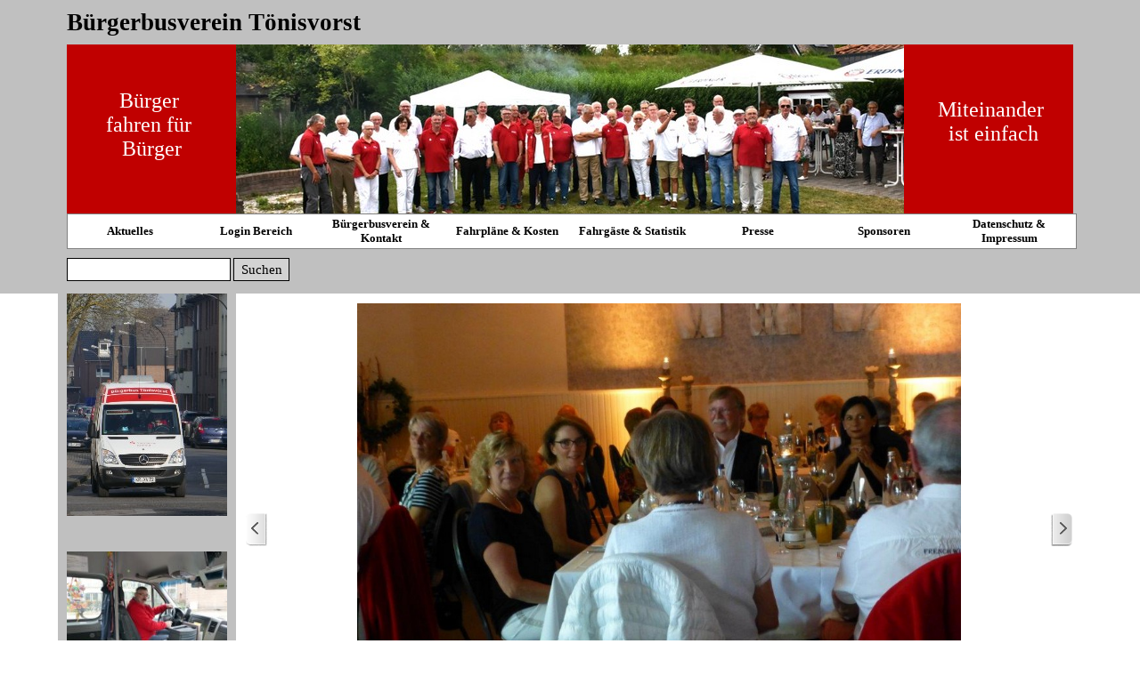

--- FILE ---
content_type: text/html
request_url: https://www.bb-toenisvorst.de/sommerfest-2018.html
body_size: 32791
content:
<!DOCTYPE html><!-- HTML5 -->
<html prefix="og: http://ogp.me/ns#" lang="de-DE" dir="ltr">
	<head>
		<title>Sommerfest 2018 - Bürgerbus Tönisvorst</title>
		<meta charset="utf-8" />
		<!--[if IE]><meta http-equiv="ImageToolbar" content="False" /><![endif]-->
		<meta name="author" content="PC St. Tönis - Marc Jochems" />
		<meta name="generator" content="Incomedia WebSite X5 Pro 2022.3.6 - www.websitex5.com" />
		<meta property="og:locale" content="de" />
		<meta property="og:type" content="website" />
		<meta property="og:url" content="https://www.bb-toenisvorst.de/sommerfest-2018.html" />
		<meta property="og:title" content="Sommerfest 2018" />
		<meta property="og:site_name" content="Bürgerbus Tönisvorst" />
		<meta property="og:image" content="https://www.bb-toenisvorst.de/favImage.png" />
		<meta property="og:image:type" content="image/png">
		<meta property="og:image:width" content="1322">
		<meta property="og:image:height" content="940">
		<meta name="viewport" content="width=device-width, initial-scale=1" />
		
		<link rel="stylesheet" href="style/reset.css?2022-3-6-0" media="screen,print" />
		<link rel="stylesheet" href="style/print.css?2022-3-6-0" media="print" />
		<link rel="stylesheet" href="style/style.css?2022-3-6-0" media="screen,print" />
		<link rel="stylesheet" href="style/template.css?2022-3-6-0" media="screen" />
		<link rel="stylesheet" href="pluginAppObj/imHeader_pluginAppObj_20/jssor.slider.css" media="screen, print" />
		<link rel="stylesheet" href="pcss/sommerfest-2018.css?2022-3-6-0-639018560710422609" media="screen,print" />
		<script src="res/jquery.js?2022-3-6-0"></script>
		<script src="res/x5engine.js?2022-3-6-0" data-files-version="2022-3-6-0"></script>
		<script src="appsresources/jssor.slider.min.js"></script>
		<script>
			window.onload = function(){ checkBrowserCompatibility('Der von Ihnen verwendete Browser unterstützt nicht die die Funktionen, die für die Anzeige dieser Website benötigt werden.','Der von Ihnen verwendete Browser unterstützt möglicherweise nicht die die Funktionen, die für die Anzeige dieser Website benötigt werden.','[1]Browser aktualisieren[/1] oder [2]Vorgang fortsetzen[/2].','http://outdatedbrowser.com/'); };
			x5engine.utils.currentPagePath = 'sommerfest-2018.html';
			x5engine.boot.push(function () { x5engine.imPageToTop.initializeButton({}); });
		</script>
		<link rel="icon" href="favicon.png?2022-3-6-0-639018560695316947" type="image/png" />
	</head>
	<body>
		<div id="imPageExtContainer">
			<div id="imPageIntContainer">
				<div id="imHeaderBg"></div>
				<div id="imFooterBg"></div>
				<div id="imPage">
					<header id="imHeader">
						<h1 class="imHidden">Sommerfest 2018 - Bürgerbus Tönisvorst</h1>
						<div id="imHeaderObjects"><div id="imHeader_imMenuObject_01_wrapper" class="template-object-wrapper"><!-- UNSEARCHABLE --><div id="imHeader_imMenuObject_01"><div id="imHeader_imMenuObject_01_container"><div class="hamburger-button hamburger-component"><div><div><div class="hamburger-bar"></div><div class="hamburger-bar"></div><div class="hamburger-bar"></div></div></div></div><div class="hamburger-menu-background-container hamburger-component">
	<div class="hamburger-menu-background menu-mobile menu-mobile-animated hidden">
		<div class="hamburger-menu-close-button"><span>&times;</span></div>
	</div>
</div>
<ul class="menu-mobile-animated hidden">
	<li class="imMnMnFirst imPage" data-link-paths=",/index.html,/">
<div class="label-wrapper">
<div class="label-inner-wrapper">
		<a class="label" href="index.html">
Aktuelles		</a>
</div>
</div>
	</li><li class="imMnMnMiddle imPage" data-link-paths=",/login-bereich.php">
<div class="label-wrapper">
<div class="label-inner-wrapper">
		<a class="label" href="login-bereich.php">
Login Bereich		</a>
</div>
</div>
	</li><li class="imMnMnMiddle imLevel"><div class="label-wrapper"><div class="label-inner-wrapper"><span class="label">Bürgerbusverein &amp; Kontakt</span></div></div><ul data-original-position="open-bottom" class="open-bottom" style="" >
	<li class="imMnMnFirst imPage" data-link-paths=",/wir-ueber-uns.html">
<div class="label-wrapper">
<div class="label-inner-wrapper">
		<a class="label" href="wir-ueber-uns.html">
Wir über uns		</a>
</div>
</div>
	</li><li class="imMnMnMiddle imPage" data-link-paths=",/bus---fahrer.html">
<div class="label-wrapper">
<div class="label-inner-wrapper">
		<a class="label" href="bus---fahrer.html">
Bus &amp; Fahrer		</a>
</div>
</div>
	</li><li class="imMnMnMiddle imPage" data-link-paths=",/fahrer-werden.html">
<div class="label-wrapper">
<div class="label-inner-wrapper">
		<a class="label" href="fahrer-werden.html">
Fahrer werden		</a>
</div>
</div>
	</li><li class="imMnMnMiddle imPage" data-link-paths=",/netzwerk-buergerbusverein.html">
<div class="label-wrapper">
<div class="label-inner-wrapper">
		<a class="label" href="netzwerk-buergerbusverein.html">
Netzwerk Bürgerbusverein		</a>
</div>
</div>
	</li><li class="imMnMnMiddle imPage" data-link-paths=",/fragen---antworten.html">
<div class="label-wrapper">
<div class="label-inner-wrapper">
		<a class="label" href="fragen---antworten.html">
Fragen &amp; Antworten		</a>
</div>
</div>
	</li><li class="imMnMnMiddle imPage" data-link-paths=",/kontakt.html">
<div class="label-wrapper">
<div class="label-inner-wrapper">
		<a class="label" href="kontakt.html">
Kontakt		</a>
</div>
</div>
	</li><li class="imMnMnLast imPage" data-link-paths=",/25-jahre-buergerbus-toenisvorst-e.v.html">
<div class="label-wrapper">
<div class="label-inner-wrapper">
		<a class="label" href="25-jahre-buergerbus-toenisvorst-e.v.html">
25 Jahre Bürgerbus Tönisvorst e.V		</a>
</div>
</div>
	</li></ul></li><li class="imMnMnMiddle imLevel"><div class="label-wrapper"><div class="label-inner-wrapper"><span class="label">Fahrpläne &amp; Kosten</span></div></div><ul data-original-position="open-bottom" class="open-bottom" style="" >
	<li class="imMnMnFirst imPage" data-link-paths=",/umleitungen---sperrungen.html">
<div class="label-wrapper">
<div class="label-inner-wrapper">
		<a class="label" href="umleitungen---sperrungen.html">
Umleitungen &amp; Sperrungen		</a>
</div>
</div>
	</li><li class="imMnMnMiddle imPage" data-link-paths=",/steckenverlaeufe.html">
<div class="label-wrapper">
<div class="label-inner-wrapper">
		<a class="label" href="steckenverlaeufe.html">
Steckenverläufe		</a>
</div>
</div>
	</li><li class="imMnMnMiddle imPage" data-link-paths=",/abfahrtszeiten---fahrplaene.html">
<div class="label-wrapper">
<div class="label-inner-wrapper">
		<a class="label" href="abfahrtszeiten---fahrplaene.html">
Abfahrtszeiten &amp; Fahrpläne		</a>
</div>
</div>
	</li><li class="imMnMnLast imPage" data-link-paths=",/fahrtkosten---tarife.html">
<div class="label-wrapper">
<div class="label-inner-wrapper">
		<a class="label" href="fahrtkosten---tarife.html">
Fahrtkosten &amp; Tarife		</a>
</div>
</div>
	</li></ul></li><li class="imMnMnMiddle imPage" data-link-paths=",/fahrgaeste---statistik.html">
<div class="label-wrapper">
<div class="label-inner-wrapper">
		<a class="label" href="fahrgaeste---statistik.html">
Fahrgäste &amp; Statistik		</a>
</div>
</div>
	</li><li class="imMnMnMiddle imPage" data-link-paths=",/presse.html">
<div class="label-wrapper">
<div class="label-inner-wrapper">
		<a class="label" href="presse.html">
Presse		</a>
</div>
</div>
	</li><li class="imMnMnMiddle imPage" data-link-paths=",/sponsoren.html">
<div class="label-wrapper">
<div class="label-inner-wrapper">
		<a class="label" href="sponsoren.html">
Sponsoren		</a>
</div>
</div>
	</li><li class="imMnMnLast imLevel"><div class="label-wrapper"><div class="label-inner-wrapper"><span class="label">Datenschutz &amp; Impressum</span></div></div><ul data-original-position="open-bottom" class="open-bottom" style="" >
	<li class="imMnMnFirst imPage" data-link-paths=",/impressum.html">
<div class="label-wrapper">
<div class="label-inner-wrapper">
		<a class="label" href="impressum.html">
Impressum		</a>
</div>
</div>
	</li><li class="imMnMnLast imPage" data-link-paths=",/datenschutz.html">
<div class="label-wrapper">
<div class="label-inner-wrapper">
		<a class="label" href="datenschutz.html">
Datenschutz		</a>
</div>
</div>
	</li></ul></li></ul></div></div><!-- UNSEARCHABLE END --><script>
var imHeader_imMenuObject_01_settings = {
	'menuId': 'imHeader_imMenuObject_01',
	'responsiveMenuEffect': 'slide',
	'responsiveMenuLevelOpenEvent': 'mouseover',
	'animationDuration': 1000,
}
x5engine.boot.push(function(){x5engine.initMenu(imHeader_imMenuObject_01_settings)});
$(function () {$('#imHeader_imMenuObject_01_container ul li').not('.imMnMnSeparator').each(function () {    var $this = $(this), timeout = 0, subtimeout = 0, width = 'none', height = 'none';        var submenu = $this.children('ul').add($this.find('.multiple-column > ul'));    $this.on('mouseenter', function () {        if($(this).parents('#imHeader_imMenuObject_01_container-menu-opened').length > 0) return;         clearTimeout(timeout);        clearTimeout(subtimeout);        $this.children('.multiple-column').show(0);        submenu.stop(false, false);        if (width == 'none') {             width = submenu.width();        }        if (height == 'none') {            height = submenu.height();            submenu.css({ overflow : 'hidden', height: 0});        }        setTimeout(function () {         submenu.css({ overflow : 'hidden'}).fadeIn(1).animate({ height: height }, 300, null, function() {$(this).css('overflow', 'visible'); });        }, 250);    }).on('mouseleave', function () {        if($(this).parents('#imHeader_imMenuObject_01_container-menu-opened').length > 0) return;         timeout = setTimeout(function () {         submenu.stop(false, false);            submenu.css('overflow', 'hidden').animate({ height: 0 }, 300, null, function() {$(this).fadeOut(0); });            subtimeout = setTimeout(function () { $this.children('.multiple-column').hide(0); }, 300);        }, 250);    });});});

</script>
</div><div id="imHeader_imObjectTitle_03_wrapper" class="template-object-wrapper"><div id="imHeader_imObjectTitle_03"><span id ="imHeader_imObjectTitle_03_text" >Bürgerbusverein Tönisvorst</span></div></div><div id="imHeader_imObjectSearch_06_wrapper" class="template-object-wrapper"><div id="imHeader_imObjectSearch_06"><form id="imHeader_imObjectSearch_06_form" action="imsearch.php" method="get"><fieldset><input type="text" id="imHeader_imObjectSearch_06_field" name="search" value="" /><button id="imHeader_imObjectSearch_06_button">Suchen</button></fieldset></form><script>$('#imHeader_imObjectSearch_06_button').click(function() { $(this).prop('disabled', true); setTimeout(function(){ $('#imHeader_imObjectSearch_06_button').prop('disabled', false);}, 900); $('#imHeader_imObjectSearch_06_form').submit(); return false; });</script></div></div><div id="imHeader_imObjectImage_07_wrapper" class="template-object-wrapper"><div id="imHeader_imObjectImage_07"><div id="imHeader_imObjectImage_07_container"><img src="images/Header-rot.jpg" title="" alt="rot" width="400" height="400" />
</div></div></div><div id="imHeader_imObjectTitle_09_wrapper" class="template-object-wrapper"><div id="imHeader_imObjectTitle_09"><span id ="imHeader_imObjectTitle_09_text" >Bürger fahren für Bürger</span></div></div><div id="imHeader_imObjectImage_18_wrapper" class="template-object-wrapper"><div id="imHeader_imObjectImage_18"><div id="imHeader_imObjectImage_18_container"><img src="images/Header-rot.jpg" title="" alt="rot" width="400" height="400" />
</div></div></div><div id="imHeader_imObjectTitle_19_wrapper" class="template-object-wrapper"><div id="imHeader_imObjectTitle_19"><span id ="imHeader_imObjectTitle_19_text" >Miteinander ist einfach</span></div></div><div id="imHeader_pluginAppObj_20_wrapper" class="template-object-wrapper"><!-- Jssor Slider v.13 --><div id="imHeader_pluginAppObj_20">
      
      <div id="imHeader_pluginAppObj_20_container" style="position: relative; top: 0px; left: 0px; width: 750px; height: 221px;">
         <!-- Slides Container -->
         <div data-u="slides" style="cursor: move; position: absolute; overflow: hidden; left: 0px; top: 0px; width: 750px; height: 221px;">
         <div><img class="slide-img" data-u="image" alt="" data-src="pluginAppObj/imHeader_pluginAppObj_20/Header-1200.jpg" style="width: 750px;" /></div>
<div><img class="slide-img" data-u="image" alt="" data-src="pluginAppObj/imHeader_pluginAppObj_20/Bild2.jpg" style="width: 750px;" /></div>
<div><img class="slide-img" data-u="image" alt="" data-src="pluginAppObj/imHeader_pluginAppObj_20/Bild3.jpg" style="width: 750px;" /></div>
<div><img class="slide-img" data-u="image" alt="" data-src="pluginAppObj/imHeader_pluginAppObj_20/Bild4.jpg" style="width: 750px;" /></div>
<div><img class="slide-img" data-u="image" alt="" data-src="pluginAppObj/imHeader_pluginAppObj_20/Bild5.jpg" style="width: 750px;" /></div>
<div><img class="slide-img" data-u="image" alt="" data-src="pluginAppObj/imHeader_pluginAppObj_20/Bild6a.jpg" style="width: 750px;" /></div>

         </div>
         
      </div>
      <script>
         x5engine.boot.push(function(){
            var trs = [];
            $('#imHeader_pluginAppObj_20_container .slide-img').each(function(){
  if ('data-src' == 'data-src') {
      $(this).attr('src', $(this).attr('data-src'));
  }
});trs.push({$Duration:1000,$Delay:40,$Cols:12,$SlideOut:true,$FlyDirection:2,$Formation:$JssorSlideshowFormations$.$FormationStraight,$Assembly:260,$Easing:{$Left:$JssorEasing$.$EaseInOutExpo,$Opacity:$JssorEasing$.$EaseInOutQuad},$ScaleHorizontal:0.2,$Opacity:2,$Outside:true,$Round:{$Top:0.5}});

            var options = {
               $SlideshowOptions: {
                  $Class: $JssorSlideshowRunner$,
                  $Transitions: trs,
                  $TransitionsOrder: 1,
                  $ShowLink: 2,
                  $ContentMode: false
               },
               $AutoPlay: 1,
               $AutoPlayInterval: 5000,
               $FillMode: 1,
               
            };
            var jssor_slider_imHeader_pluginAppObj_20 = new $JssorSlider$('imHeader_pluginAppObj_20_container', options);

            function ScaleSlider(id) {
                var objectWidth = $('#' + id).width();
                if (objectWidth) {
                    eval("jssor_slider_" + id + ".$ScaleWidth(objectWidth)");
                }
                else {
                    window.setTimeout(ScaleSlider, 30);
                }
            }
          
            ScaleSlider('imHeader_pluginAppObj_20');
          
            		var imHeader_pluginAppObj_20_resizeTo = null,
		imHeader_pluginAppObj_20_width = 0;
		x5engine.utils.onElementResize(document.getElementById('imHeader_pluginAppObj_20'), function (rect, target) {
			if (imHeader_pluginAppObj_20_width == rect.width) {
				return;
			}
			imHeader_pluginAppObj_20_width = rect.width;
			if (!!imHeader_pluginAppObj_20_resizeTo) {
				clearTimeout(imHeader_pluginAppObj_20_resizeTo);
			}
			imHeader_pluginAppObj_20_resizeTo = setTimeout(function() {
				$('#imHeader_pluginAppObj_20').css('overflow', 'hidden');
				ScaleSlider('imHeader_pluginAppObj_20');
			}, 50);
		});


        });
      </script>
   </div></div></div>
					</header>
					<div id="imStickyBarContainer">
						<div id="imStickyBarGraphics"></div>
						<div id="imStickyBar">
							<div id="imStickyBarObjects"><div id="imStickyBar_imObjectTitle_02_wrapper" class="template-object-wrapper"><div id="imStickyBar_imObjectTitle_02"><span id ="imStickyBar_imObjectTitle_02_text" >Title</span></div></div><div id="imStickyBar_imMenuObject_03_wrapper" class="template-object-wrapper"><!-- UNSEARCHABLE --><div id="imStickyBar_imMenuObject_03"><div id="imStickyBar_imMenuObject_03_container"><div class="hamburger-button hamburger-component"><div><div><div class="hamburger-bar"></div><div class="hamburger-bar"></div><div class="hamburger-bar"></div></div></div></div><div class="hamburger-menu-background-container hamburger-component">
	<div class="hamburger-menu-background menu-mobile menu-mobile-animated hidden">
		<div class="hamburger-menu-close-button"><span>&times;</span></div>
	</div>
</div>
<ul class="menu-mobile-animated hidden">
	<li class="imMnMnFirst imPage" data-link-paths=",/index.html,/">
<div class="label-wrapper">
<div class="label-inner-wrapper">
		<a class="label" href="index.html">
Aktuelles		</a>
</div>
</div>
	</li><li class="imMnMnMiddle imPage" data-link-paths=",/login-bereich.php">
<div class="label-wrapper">
<div class="label-inner-wrapper">
		<a class="label" href="login-bereich.php">
Login Bereich		</a>
</div>
</div>
	</li><li class="imMnMnMiddle imLevel"><div class="label-wrapper"><div class="label-inner-wrapper"><span class="label">Bürgerbusverein &amp; Kontakt</span></div></div><ul data-original-position="open-bottom" class="open-bottom" style="" >
	<li class="imMnMnFirst imPage" data-link-paths=",/wir-ueber-uns.html">
<div class="label-wrapper">
<div class="label-inner-wrapper">
		<a class="label" href="wir-ueber-uns.html">
Wir über uns		</a>
</div>
</div>
	</li><li class="imMnMnMiddle imPage" data-link-paths=",/bus---fahrer.html">
<div class="label-wrapper">
<div class="label-inner-wrapper">
		<a class="label" href="bus---fahrer.html">
Bus &amp; Fahrer		</a>
</div>
</div>
	</li><li class="imMnMnMiddle imPage" data-link-paths=",/fahrer-werden.html">
<div class="label-wrapper">
<div class="label-inner-wrapper">
		<a class="label" href="fahrer-werden.html">
Fahrer werden		</a>
</div>
</div>
	</li><li class="imMnMnMiddle imPage" data-link-paths=",/netzwerk-buergerbusverein.html">
<div class="label-wrapper">
<div class="label-inner-wrapper">
		<a class="label" href="netzwerk-buergerbusverein.html">
Netzwerk Bürgerbusverein		</a>
</div>
</div>
	</li><li class="imMnMnMiddle imPage" data-link-paths=",/fragen---antworten.html">
<div class="label-wrapper">
<div class="label-inner-wrapper">
		<a class="label" href="fragen---antworten.html">
Fragen &amp; Antworten		</a>
</div>
</div>
	</li><li class="imMnMnMiddle imPage" data-link-paths=",/kontakt.html">
<div class="label-wrapper">
<div class="label-inner-wrapper">
		<a class="label" href="kontakt.html">
Kontakt		</a>
</div>
</div>
	</li><li class="imMnMnLast imPage" data-link-paths=",/25-jahre-buergerbus-toenisvorst-e.v.html">
<div class="label-wrapper">
<div class="label-inner-wrapper">
		<a class="label" href="25-jahre-buergerbus-toenisvorst-e.v.html">
25 Jahre Bürgerbus Tönisvorst e.V		</a>
</div>
</div>
	</li></ul></li><li class="imMnMnMiddle imLevel"><div class="label-wrapper"><div class="label-inner-wrapper"><span class="label">Fahrpläne &amp; Kosten</span></div></div><ul data-original-position="open-bottom" class="open-bottom" style="" >
	<li class="imMnMnFirst imPage" data-link-paths=",/umleitungen---sperrungen.html">
<div class="label-wrapper">
<div class="label-inner-wrapper">
		<a class="label" href="umleitungen---sperrungen.html">
Umleitungen &amp; Sperrungen		</a>
</div>
</div>
	</li><li class="imMnMnMiddle imPage" data-link-paths=",/steckenverlaeufe.html">
<div class="label-wrapper">
<div class="label-inner-wrapper">
		<a class="label" href="steckenverlaeufe.html">
Steckenverläufe		</a>
</div>
</div>
	</li><li class="imMnMnMiddle imPage" data-link-paths=",/abfahrtszeiten---fahrplaene.html">
<div class="label-wrapper">
<div class="label-inner-wrapper">
		<a class="label" href="abfahrtszeiten---fahrplaene.html">
Abfahrtszeiten &amp; Fahrpläne		</a>
</div>
</div>
	</li><li class="imMnMnLast imPage" data-link-paths=",/fahrtkosten---tarife.html">
<div class="label-wrapper">
<div class="label-inner-wrapper">
		<a class="label" href="fahrtkosten---tarife.html">
Fahrtkosten &amp; Tarife		</a>
</div>
</div>
	</li></ul></li><li class="imMnMnMiddle imPage" data-link-paths=",/fahrgaeste---statistik.html">
<div class="label-wrapper">
<div class="label-inner-wrapper">
		<a class="label" href="fahrgaeste---statistik.html">
Fahrgäste &amp; Statistik		</a>
</div>
</div>
	</li><li class="imMnMnMiddle imPage" data-link-paths=",/presse.html">
<div class="label-wrapper">
<div class="label-inner-wrapper">
		<a class="label" href="presse.html">
Presse		</a>
</div>
</div>
	</li><li class="imMnMnMiddle imPage" data-link-paths=",/sponsoren.html">
<div class="label-wrapper">
<div class="label-inner-wrapper">
		<a class="label" href="sponsoren.html">
Sponsoren		</a>
</div>
</div>
	</li><li class="imMnMnLast imLevel"><div class="label-wrapper"><div class="label-inner-wrapper"><span class="label">Datenschutz &amp; Impressum</span></div></div><ul data-original-position="open-bottom" class="open-bottom" style="" >
	<li class="imMnMnFirst imPage" data-link-paths=",/impressum.html">
<div class="label-wrapper">
<div class="label-inner-wrapper">
		<a class="label" href="impressum.html">
Impressum		</a>
</div>
</div>
	</li><li class="imMnMnLast imPage" data-link-paths=",/datenschutz.html">
<div class="label-wrapper">
<div class="label-inner-wrapper">
		<a class="label" href="datenschutz.html">
Datenschutz		</a>
</div>
</div>
	</li></ul></li></ul></div></div><!-- UNSEARCHABLE END --><script>
var imStickyBar_imMenuObject_03_settings = {
	'menuId': 'imStickyBar_imMenuObject_03',
	'responsiveMenuEffect': 'slide',
	'responsiveMenuLevelOpenEvent': 'mouseover',
	'animationDuration': 1000,
}
x5engine.boot.push(function(){x5engine.initMenu(imStickyBar_imMenuObject_03_settings)});
$(function () {$('#imStickyBar_imMenuObject_03_container ul li').not('.imMnMnSeparator').each(function () {    var $this = $(this), timeout = 0, subtimeout = 0, width = 'none', height = 'none';        var submenu = $this.children('ul').add($this.find('.multiple-column > ul'));    $this.on('mouseenter', function () {        if($(this).parents('#imStickyBar_imMenuObject_03_container-menu-opened').length > 0) return;         clearTimeout(timeout);        clearTimeout(subtimeout);        $this.children('.multiple-column').show(0);        submenu.stop(false, false);        if (width == 'none') {             width = submenu.width();        }        if (height == 'none') {            height = submenu.height();            submenu.css({ overflow : 'hidden', height: 0});        }        setTimeout(function () {         submenu.css({ overflow : 'hidden'}).fadeIn(1).animate({ height: height }, 300, null, function() {$(this).css('overflow', 'visible'); });        }, 250);    }).on('mouseleave', function () {        if($(this).parents('#imStickyBar_imMenuObject_03_container-menu-opened').length > 0) return;         timeout = setTimeout(function () {         submenu.stop(false, false);            submenu.css('overflow', 'hidden').animate({ height: 0 }, 300, null, function() {$(this).fadeOut(0); });            subtimeout = setTimeout(function () { $this.children('.multiple-column').hide(0); }, 300);        }, 250);    });});});

</script>
</div></div>
						</div>
					</div>
					<a class="imHidden" href="#imGoToCont" title="Überspringen Sie das Hauptmenü">Direkt zum Seiteninhalt</a>
					<div id="imSideBar">
						<div id="imSideBarObjects"><div id="imSideBar_imObjectImage_01_wrapper" class="template-object-wrapper"><div id="imSideBar_imObjectImage_01"><div id="imSideBar_imObjectImage_01_container"><img src="images/Bild-Seitenleiste-1.jpg" title="" alt="Bürgerbus" width="180" height="270" />
</div></div></div><div id="imSideBar_imObjectImage_02_wrapper" class="template-object-wrapper"><div id="imSideBar_imObjectImage_02"><div id="imSideBar_imObjectImage_02_container"><img src="images/Bild-Seitenleiste-2.jpg" title="" alt="Fahrer" width="180" height="135" />
</div></div></div><div id="imSideBar_imObjectImage_03_wrapper" class="template-object-wrapper"><div id="imSideBar_imObjectImage_03"><div id="imSideBar_imObjectImage_03_container"><img src="images/Bild-Seitenleiste-3.jpg" title="" alt="Fahrgäste" width="180" height="135" />
</div></div></div></div>
					</div>
					<div id="imContentGraphics"></div>
					<main id="imContent">
						<a id="imGoToCont"></a>
						<div id="imPageRow_1" class="imPageRow">
						
						</div>
						<div id="imCell_1" class=""  data-responsive-sequence-number="1"> <div id="imCellStyleGraphics_1"></div><div id="imCellStyleBorders_1"></div><div id="imObjectGallery_34_01"><div id="imObjectGalleryContainer_1"></div></div><script>var imObjectGallery_34_01_settings = {'target': '#imObjectGallery_34_01','backgroundColor': 'transparent','description': { 'fontSize': '9pt','fontFamily': 'Tahoma','fontStyle': 'normal','fontWeight': 'normal'},'autoplay': false,'thumbs': { 'position': 'embed', 'number': 4 },'controlBar': { 'show': true, 'color': 'rgba(20, 20, 20, 1)' },'random': false,'fullScreen': false,'slideshow': { 'active': true, buttonPrev: { url: 'gallery/b01_l.png', x: -12, y: 0, width: 24, height: 37 }, buttonNext: { url: 'gallery/b01_r.png', x: -12, y: 0, width: 24, height: 37 }, nextPrevMode: 'visible'},'media': [{'type': 'image','width': 928,'height': 696,'url': 'gallery/P1000838.jpg','thumb': 'gallery/P1000838_thumb.png','autoplayTime': 4000,'effect': 'horizontalSlide'},{'type': 'image','width': 928,'height': 696,'url': 'gallery/P1000839.jpg','thumb': 'gallery/P1000839_thumb.png','autoplayTime': 4000,'effect': 'horizontalSlide'},{'type': 'image','width': 928,'height': 696,'url': 'gallery/P1000840.jpg','thumb': 'gallery/P1000840_thumb.png','autoplayTime': 4000,'effect': 'horizontalSlide'},{'type': 'image','width': 928,'height': 696,'url': 'gallery/P1000841.jpg','thumb': 'gallery/P1000841_thumb.png','autoplayTime': 4000,'effect': 'horizontalSlide'},{'type': 'image','width': 928,'height': 696,'url': 'gallery/P1000842.jpg','thumb': 'gallery/P1000842_thumb.png','autoplayTime': 4000,'effect': 'horizontalSlide'},{'type': 'image','width': 928,'height': 696,'url': 'gallery/P1000844.jpg','thumb': 'gallery/P1000844_thumb.png','autoplayTime': 4000,'effect': 'horizontalSlide'},{'type': 'image','width': 928,'height': 696,'url': 'gallery/P1000845.jpg','thumb': 'gallery/P1000845_thumb.png','autoplayTime': 4000,'effect': 'horizontalSlide'},{'type': 'image','width': 928,'height': 696,'url': 'gallery/P1000846.jpg','thumb': 'gallery/P1000846_thumb.png','autoplayTime': 4000,'effect': 'horizontalSlide'},{'type': 'image','width': 928,'height': 696,'url': 'gallery/P1000848.jpg','thumb': 'gallery/P1000848_thumb.png','autoplayTime': 4000,'effect': 'horizontalSlide'},{'type': 'image','width': 928,'height': 696,'url': 'gallery/P1000849.jpg','thumb': 'gallery/P1000849_thumb.png','autoplayTime': 4000,'effect': 'horizontalSlide'},{'type': 'image','width': 928,'height': 696,'url': 'gallery/P1000850.jpg','thumb': 'gallery/P1000850_thumb.png','autoplayTime': 4000,'effect': 'horizontalSlide'},{'type': 'image','width': 928,'height': 696,'url': 'gallery/P1000851.jpg','thumb': 'gallery/P1000851_thumb.png','autoplayTime': 4000,'effect': 'horizontalSlide'},{'type': 'image','width': 928,'height': 696,'url': 'gallery/P1000852.jpg','thumb': 'gallery/P1000852_thumb.png','autoplayTime': 4000,'effect': 'horizontalSlide'},{'type': 'image','width': 928,'height': 696,'url': 'gallery/P1000853.jpg','thumb': 'gallery/P1000853_thumb.png','autoplayTime': 4000,'effect': 'horizontalSlide'},{'type': 'image','width': 928,'height': 696,'url': 'gallery/P1000854.jpg','thumb': 'gallery/P1000854_thumb.png','autoplayTime': 4000,'effect': 'horizontalSlide'},{'type': 'image','width': 928,'height': 696,'url': 'gallery/P1000855.jpg','thumb': 'gallery/P1000855_thumb.png','autoplayTime': 4000,'effect': 'horizontalSlide'},{'type': 'image','width': 928,'height': 696,'url': 'gallery/P1000857.jpg','thumb': 'gallery/P1000857_thumb.png','autoplayTime': 4000,'effect': 'horizontalSlide'},{'type': 'image','width': 928,'height': 696,'url': 'gallery/P1000858.jpg','thumb': 'gallery/P1000858_thumb.png','autoplayTime': 4000,'effect': 'horizontalSlide'},{'type': 'image','width': 928,'height': 696,'url': 'gallery/P1000859.jpg','thumb': 'gallery/P1000859_thumb.png','autoplayTime': 4000,'effect': 'horizontalSlide'},{'type': 'image','width': 928,'height': 696,'url': 'gallery/P1000860.jpg','thumb': 'gallery/P1000860_thumb.png','autoplayTime': 4000,'effect': 'horizontalSlide'},{'type': 'image','width': 928,'height': 696,'url': 'gallery/P1000861.jpg','thumb': 'gallery/P1000861_thumb.png','autoplayTime': 4000,'effect': 'horizontalSlide'},{'type': 'image','width': 928,'height': 696,'url': 'gallery/P1000863.jpg','thumb': 'gallery/P1000863_thumb.png','autoplayTime': 4000,'effect': 'horizontalSlide'},{'type': 'image','width': 928,'height': 696,'url': 'gallery/P1000864.jpg','thumb': 'gallery/P1000864_thumb.png','autoplayTime': 4000,'effect': 'horizontalSlide'},{'type': 'image','width': 928,'height': 696,'url': 'gallery/P1000865.jpg','thumb': 'gallery/P1000865_thumb.png','autoplayTime': 4000,'effect': 'horizontalSlide'},{'type': 'image','width': 928,'height': 696,'url': 'gallery/P1000867.jpg','thumb': 'gallery/P1000867_thumb.png','autoplayTime': 4000,'effect': 'horizontalSlide'},{'type': 'image','width': 928,'height': 696,'url': 'gallery/P1000868.jpg','thumb': 'gallery/P1000868_thumb.png','autoplayTime': 4000,'effect': 'horizontalSlide'},{'type': 'image','width': 928,'height': 696,'url': 'gallery/P1000869.jpg','thumb': 'gallery/P1000869_thumb.png','autoplayTime': 4000,'effect': 'horizontalSlide'},{'type': 'image','width': 928,'height': 696,'url': 'gallery/P1000870.jpg','thumb': 'gallery/P1000870_thumb.png','autoplayTime': 4000,'effect': 'horizontalSlide'},{'type': 'image','width': 928,'height': 619,'url': 'gallery/P1050006.jpg','thumb': 'gallery/P1050006_thumb.png','autoplayTime': 4000,'effect': 'horizontalSlide'},{'type': 'image','width': 928,'height': 619,'url': 'gallery/P1050007.jpg','thumb': 'gallery/P1050007_thumb.png','autoplayTime': 4000,'effect': 'horizontalSlide'},{'type': 'image','width': 928,'height': 619,'url': 'gallery/P1050008.jpg','thumb': 'gallery/P1050008_thumb.png','autoplayTime': 4000,'effect': 'horizontalSlide'},{'type': 'image','width': 928,'height': 619,'url': 'gallery/P1050009.jpg','thumb': 'gallery/P1050009_thumb.png','autoplayTime': 4000,'effect': 'horizontalSlide'},{'type': 'image','width': 928,'height': 619,'url': 'gallery/P1050010.jpg','thumb': 'gallery/P1050010_thumb.png','autoplayTime': 4000,'effect': 'horizontalSlide'},{'type': 'image','width': 928,'height': 619,'url': 'gallery/P1050011.jpg','thumb': 'gallery/P1050011_thumb.png','autoplayTime': 4000,'effect': 'horizontalSlide'},{'type': 'image','width': 928,'height': 619,'url': 'gallery/P1050012.jpg','thumb': 'gallery/P1050012_thumb.png','autoplayTime': 4000,'effect': 'horizontalSlide'},{'type': 'image','width': 928,'height': 619,'url': 'gallery/P1050013.jpg','thumb': 'gallery/P1050013_thumb.png','autoplayTime': 4000,'effect': 'horizontalSlide'},{'type': 'image','width': 928,'height': 619,'url': 'gallery/P1050014.jpg','thumb': 'gallery/P1050014_thumb.png','autoplayTime': 4000,'effect': 'horizontalSlide'},{'type': 'image','width': 928,'height': 619,'url': 'gallery/P1050017.jpg','thumb': 'gallery/P1050017_thumb.png','autoplayTime': 4000,'effect': 'horizontalSlide'}]};var dataimObjectGallery_34_01 = null;function loadimObjectGallery_34_01() {var startIndex = 0;if(!!dataimObjectGallery_34_01) {imObjectGallery_34_01_settings.startFrom = dataimObjectGallery_34_01.currentItemIndex();}var w = 0;var h = 0;w = $('#imObjectGallery_34_01').width();w = w + (-24);var wImageMax = 928;wImageMax = wImageMax + (-24);w  = Math.min(w, 928);h = w * 1080 / 1920;imObjectGallery_34_01_settings.width = w;imObjectGallery_34_01_settings.height = h;dataimObjectGallery_34_01 = x5engine.gallery(imObjectGallery_34_01_settings);}x5engine.boot.push(function() {var imObjectGallery_34_01_resizeTo = null,imObjectGallery_34_01_width = 0,isFirstTime = true;loadimObjectGallery_34_01();x5engine.utils.onElementResize(document.getElementById('imObjectGallery_34_01').parentNode, function (rect, target) {if (imObjectGallery_34_01_width == rect.width) {return;}imObjectGallery_34_01_width = rect.width;if (!!imObjectGallery_34_01_resizeTo) {clearTimeout(imObjectGallery_34_01_resizeTo);}imObjectGallery_34_01_resizeTo = setTimeout(function() {if(!isFirstTime) {loadimObjectGallery_34_01();}else {isFirstTime = false;}}, 50);});});</script></div>
					</main>
					<footer id="imFooter">
						<div id="imFooterObjects"></div>
					</footer>
				</div>
				<span class="imHidden"><a href="#imGoToCont" title="Lesen Sie den Inhalt der Seite noch einmal durch">Zurück zum Seiteninhalt</a></span>
			</div>
		</div>
		
		<noscript class="imNoScript"><div class="alert alert-red">Um diese Website nutzen zu können, aktivieren Sie bitte JavaScript.</div></noscript>
	</body>
</html>
